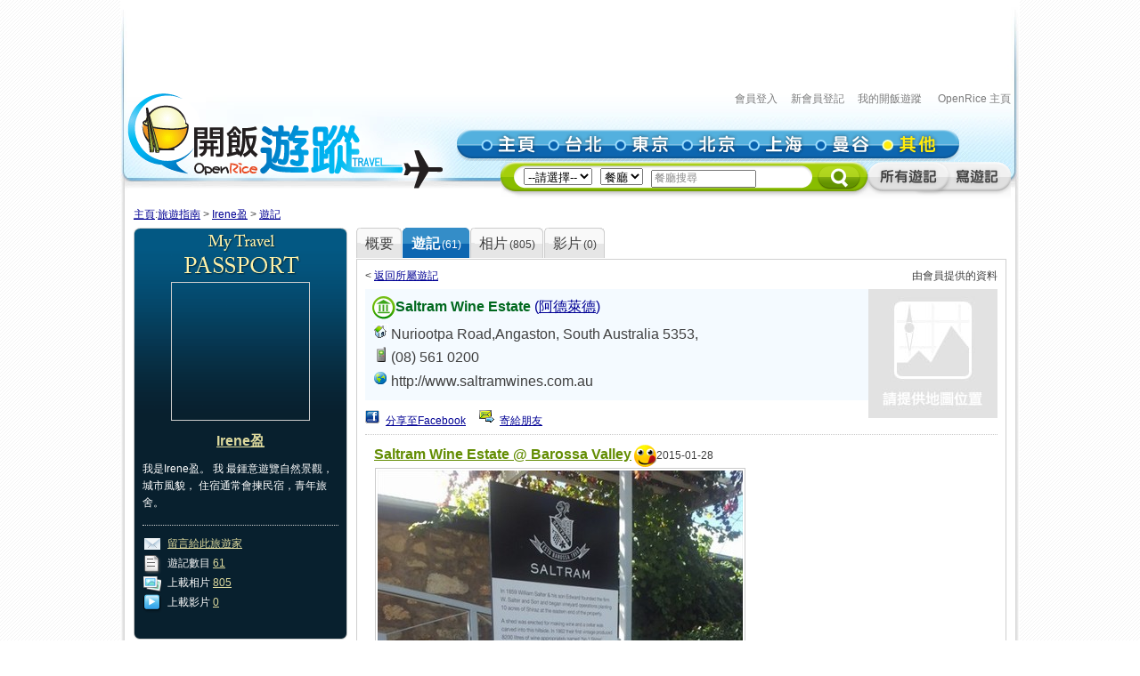

--- FILE ---
content_type: text/html; charset=utf-8
request_url: https://travel.openrice.com/traveller/reviewdetail.htm?reviewid=12895
body_size: 63018
content:
<!DOCTYPE html PUBLIC '-//W3C//DTD XHTML 1.0 Strict//EN' 'http://www.w3.org/TR/xhtml1/DTD/xhtml1-strict.dtd'>
<html><head>
<META http-equiv="Cache-Control" content="no-store, no-cache, max-age=0" /><META http-equiv="Pragma" content="no-cache"/><meta http-equiv='content-type' content='text/html; charset=UTF-8' /><title>Saltram Wine Estate @ Barossa Valley - Irene盈的評論 - Saltram Wine Estate  - 澳洲阿德萊德景點 - 開飯遊蹤 - Australia Adelaide Attraction Travel Guide - OpenRice Travel</title><meta name='description' content="《開飯遊蹤》阿德萊德提供有關澳洲阿德萊德旅遊資料,包括阿德萊德餐廳、阿德萊德酒店及阿德萊德景點的評論。用戶更可以分享澳洲阿德萊德旅行、阿德萊德自由行的遊記及行程。"/><link rel="shortcut icon" href="/faviconv4.ico" /><link rel="apple-touch-icon" href="/apple-touch-icon-iphone.png" /><link rel="apple-touch-icon" sizes="72x72" href="/apple-touch-icon-ipad.png" /><link rel="apple-touch-icon" sizes="114x114" href="/apple-touch-icon-iphone4.png" /><link rel="apple-touch-icon" sizes="144x144" href="/apple-touch-icon-ipad3.png" /><style type='text/css'></style><link href='/bundle/css/hk/2D7779B677C1D766D268A74AFD59CCEC?v=NxGXqdjeJxoM2CNuIts01cB-v-OEkh0UXY9azO5ySqk1' rel='stylesheet' type='text/css' media='all'/><script type='text/javascript' src='/bundle/js/hk/614AC811F63647C40F89175B8C112574?v=0PXdIIpg5u31riU9rvL44vKRp2jUaHJAL_HH5pCZjI41'></script></head><body><script>var _gaq = _gaq || [];
_gaq.push(['_setAccount', 'UA-652541-3']);
_gaq.push(['_trackPageview']);
(function() {
var ga = document.createElement('script'); ga.type = 'text/javascript'; ga.async = true;
ga.src = ('https:' == document.location.protocol ? 'https://ssl' : 'http://www') + '.google-analytics.com/ga.js';
var s = document.getElementsByTagName('script')[0]; s.parentNode.insertBefore(ga, s);
})();
//var SessionMon_scriptElem = document.createElement("img");  SessionMon_scriptElem.setAttribute("src", "http://sessions.openrice.com/sessionmonitor/HK_Travel_OpenRice/");  SessionMon_scriptElem.setAttribute("type","jpg/image");
</script><script>var _comscore = _comscore || [];
_comscore.push({ c1: "2", c2: "17405716" });
(function() {
var s = document.createElement("script"), el = document.getElementsByTagName("script")[0]; s.async = true;
s.src = (document.location.protocol == "https:" ? "https://sb" : "http://b") + ".scorecardresearch.com/beacon.js";
el.parentNode.insertBefore(s, el);
})();
</script><noscript><img src="http://b.scorecardresearch.com/p?c1=2&c2=17405716&cv=2.0&cj=1" /></noscript><div class="header"><script>function break_frame() {
if (top.location != window.location) {
top.location.href = document.location.href;
}
}
break_frame();
var IsLoggedIn = '0';
</script><div id="block_MyTravel_SB" class="group_ad0 banner"><script async='async' src='https://www.googletagservices.com/tag/js/gpt.js'></script>
<script>
  var googletag = googletag || {};
  googletag.cmd = googletag.cmd || [];
</script>

<script>
  googletag.cmd.push(function() {
    googletag.defineSlot('/1012872/orhk_web_Travel_ROS', [728, 90], 'div-gpt-ad-1474275533290-0').addService(googletag.pubads());
    googletag.pubads().enableSingleRequest();
    googletag.enableServices();
  });
</script>
<!-- /1012872/orhk_web_Travel_ROS -->
<div id='div-gpt-ad-1474275533290-0' style='height:90px; width:728px;'>
<script>
googletag.cmd.push(function() { googletag.display('div-gpt-ad-1474275533290-0'); });
</script>
</div>
</div><div style="height: 122px;margin-top:5px;"><div id="TRACKCODE_LOGIN_BAR" class="TopWords link"><a name="top"></a><a target="_top" href="http://www.openrice.com/sso/index.htm?src=travelweb&amp;loginurl=http%3A%2F%2Ftravel.openrice.com%2Ftraveller%2Freviewdetail.htm%3Freviewid%3D12895&amp;isUserLogin=1">會員登入</a>    

                          <a target="_top" href="http://www.openrice.com/registration/register.htm?src=travelweb">新會員登記</a>    
                        <a target="_top" href="/mytravel/index.htm">我的開飯遊蹤</a>                        
                    <a target="_top" href="http://www.openrice.com/restaurant/index.htm">OpenRice 主頁</a></div><span class="logo"><a target="_top" href="/home/index.htm"><img class="image" src="/images/Header/ORt_logo.gif" width="354" height="107" /></a></span><span class="NavPlace"><table width="564" border="0" cellpadding="0" cellspacing="0" id="mainnav" style="font-size:0;"><tr height="36"><td width="20"><img class="image" src="/images/Header/Header_start.gif?2" width="20" height="36" /></td><td width="75"><a target="_top" href="/home/index.htm" title="主頁"><img class="image" alt="主頁" src="/Images/Header/Header_Main.gif?2" over="/Images/Header/Header_Main_o.gif?2" /></a></td><td width="75"><a target="_top" href="/taiwan/taipei/index.htm" title="台北"><img class="image" alt="台北" src="/Images/Header/Header_Taipei.gif?2" over="/Images/Header/Header_Taipei_o.gif?2" /></a></td><td width="75"><a target="_top" href="/japan/tokyo/index.htm" title="東京"><img class="image" alt="東京" src="/Images/Header/Header_Tokyo.gif?2" over="/Images/Header/Header_Tokyo_o.gif?2" /></a></td><td width="75"><a target="_top" href="/china/beijing/index.htm" title="北京"><img class="image" alt="北京" src="/Images/Header/Header_Beijing.gif?2" over="/Images/Header/Header_Beijing_o.gif?2" /></a></td><td width="75"><a target="_top" href="/china/shanghai/index.htm" title="上海"><img class="image" alt="上海" src="/Images/Header/Header_Shanghai.gif?2" over="/Images/Header/Header_Shanghai_o.gif?2" /></a></td><td width="75"><a target="_top" href="/thailand/bangkok/index.htm" title="曼谷"><img class="image" alt="曼谷" src="/Images/Header/Header_Bangkok.gif?2" over="/Images/Header/Header_Bangkok_o.gif?2" /></a></td><td width="75"><a target="_top" href="/home/countries.htm" title="其他"><img class="image" alt="其他" src="/Images/Header/Header_Other_o.gif?2" /></a></td><td width="19"><img width="19" height="36" src="/images/Header/Header_end.gif" style="border:0" /></td></tr></table></span><span class="Search"><script>
                        function setHeaderSearchAction(el)
                        {
                          if (redirectOnDemand())
                            el.action = '/home/countries.htm';
                          else  
                          {
                            var headerregionid = $('headerregionid');
                            var headerpoitypeid = $('headerpoitypeid');
                            if (headerregionid)
                            {
                              if (headerregionid.selectedIndex > 0)
                              {
                                el.action = headerregionid.options[headerregionid.selectedIndex].getAttribute('callname') +
                                headerpoitypeid.options[headerpoitypeid.selectedIndex].getAttribute('callname') + '/sr1.htm';
                              }
                              else
                                el.action = '/home/countries.htm';
                            }
                          }
                        }
                        function redirectOnDemand()
                        {
                          var el = $('headerregionid');
                          if (el && el.value=='TOALLCOUNTRIES')
                          {
                            TOALLCOUNTRIES();
                            return true;
                          }
                          return false;
                        }
                        function TOALLCOUNTRIES()
                        {
                          window.open('/home/countries.htm', '_self');
                        }
                  </script><form id="HeaderSearchForm" onsubmit="setHeaderSearchAction(this)" target="_top" style="display:inline;" method="get"><table width="573" border="0" cellpadding="0" cellspacing="0" id="subnav"><tr><td width="26"><img src="/images/Header/Header_Search_start.gif" width="26" height="41" /></td><td class="bg" nowrap="1"><select id="headerregionid" onchange="this.blur();redirectOnDemand();return true;"><option value="">--請選擇--</option><optgroup label="熱門"><option value="12" callname="/thailand/bangkok">                                      曼谷</option><option value="15" callname="/china/beijing">                                      北京</option><option value="14" callname="/china/shanghai">                                      上海</option><option value="13" callname="/taiwan/taipei">                                      台北</option><option value="11" callname="/japan/tokyo">                                      東京</option></optgroup><optgroup label="亞洲"><option value="1101" callname="/china/all">                                          中國</option><option value="1102" callname="/japan/all">                                          日本</option><option value="1103" callname="/taiwan/all">                                          台灣</option><option value="1201" callname="/thailand/all">                                          泰國</option></optgroup><option style="color:#FF0000" value="TOALLCOUNTRIES">其他...</option></select>                                 
                                <select id="headerpoitypeid" onchange="changeSearchBoxHint();this.blur();return true;"><option value="1" callname="/restaurant">餐廳</option><option value="2" callname="/hotel">酒店</option><option value="3" callname="/attraction">景點</option></select>                                 
                              <script type="text/javascript">function changeSearchBoxHint()
{
var str = $('inputstr');
var poitypeid = $('headerpoitypeid');
if ($('noinput').value==1)
{
if (poitypeid.selectedIndex >= 0)
{
str.value = poitypeid.options[poitypeid.selectedIndex].innerHTML +
'搜尋';
str.style.color='#888';
}
}
}
</script><input disabled="disabled" type="hidden" id="noinput" name="noinput" value="1" /><input id="inputstr" name="inputstr" type="text" class="input" style="width:110px;" onfocus="if ($('noinput').value==1) {$('noinput').value=0;this.style.color='#000';this.value='';};" onblur="if (!this.value) { $('noinput').value=1;this.style.color='#888';changeSearchBoxHint(); };" /><script type="text/javascript">window.onload=changeSearchBoxHint;
</script></td><td width="14"><img src="/images/Header/Header_Search_end.gif" width="14" height="41" /></td><td width="59" class="Btnbg"><input type="hidden" name="tc" value="top3" /><img class="image" src="/images/Header/Header_Search_end_2.gif" width="59" height="41" style="cursor:pointer;" onclick="if ($('noinput').value==1) $('inputstr').value=''; var form=$('HeaderSearchForm'); form.onsubmit(); form.submit();" /></td><td width="92"><span id="TRACKCODE_SUB6"><a target="_top" href="/home/blogs.htm" title="所有遊記"><img class="image" alt="所有遊記" src="/Images/Header/Header_all_reviews.gif" over="/Images/Header/Header_all_reviews_o.gif" /></a></span></td><td width="69"><span id="TRACKCODE_SUB7"><a target="_top" href="/tripwriting/write.htm" title="寫遊記"><img class="image" alt="寫遊記" src="/Images/Header/Header_write_reviews.gif" over="/Images/Header/Header_write_reviews_o.gif" /></a></span></td></tr></table></form></span></div></div><script>
				var mainnav_overready = function()
				{
					this.onmouseover = function()
					{ 
						var e = this.firstChild;
						e.op = parseFloat(e.op || 0);
					    clearInterval(e.timeout || 10);
						var inc = function() {
							e.op += 0.5;
							if (e.op<1) {
								DOM.setOpacity(e, DOM.Sine(e.op));
							} else {
							    e.op = 1;
								DOM.setOpacity(e, 1);
								clearInterval(e.timeout);
								e.timeout = 0;
							}
						}
						inc();
						e.timeout = setInterval( inc, 10);
					}
					this.onmouseout = function() 
					{ 
						var e = this.firstChild;
						e.op = parseFloat(e.op || 0);
						clearInterval(e.timeout || 0);
						var dec = function() {
							e.op -= 0.3;
							if (e.op > 0) {
								DOM.setOpacity(e, DOM.Sine(e.op));
								
							} else {
							    e.op = 0;
								DOM.setOpacity(e, 0);
								clearInterval(e.timeout);
								e.timeout = 0;
							}
						}
						dec();
						e.timeout = setInterval( dec, 10);
					}
					this.onclick = function() 
					{
						this.onmouseover();
						this.onmouseout = null;
					}
					this.onload = null;
				}
				onContent( function() {
						var mainnava = DOM.fc($('mainnav'),'a');
						var over; // intentional assignment below
						for (var i=0, e=mainnava.length;i<e;i++) {
							var a = mainnava[i];
							var c = DOM.fc(a, 'img', 0, 0, 1);
							if (!c || !(over = c.getAttribute('over'))) continue;
							var img = new Image();
							img.onload = mainnav_overready.bind(a);
							img.style.visibility = 'hidden';
							img.style.position = 'absolute';
							img.align='absmiddle';
							img.src = over;
							a.insertBefore(img, a.firstChild);
						}
						var subnava = DOM.fc($('subnav'),'a');
						for (var i=0, e=subnava.length;i<e;i++) {
							var a = subnava[i];
							var c = DOM.fc(a, 'img', 0, 0, 1);
							if (!c || !(over = c.getAttribute('over'))) continue;
							var img = new Image();
							img.onload = mainnav_overready.bind(a);
							img.style.visibility = 'hidden';
							img.style.position = 'absolute';
							img.align='absmiddle';
							img.src = over;
							a.insertBefore(img, a.firstChild);
						}
					}
				);
				</script><script>
      var TrackArea = function(areaid, postfix)
      {
          var addoc = $(areaid);
          if (addoc)
          {
              var a = addoc.getElementsByTagName('a');
              for (var i = a.length; i > 0; )
              {
                  i--;
                  if (!a[i].getAttribute('notrack'))
                  {
                      var innerHtml = a[i].innerHTML;
                      a[i].href += (a[i].href.indexOf('?') >= 0 ? '&' : '?') + postfix;
                      a[i].innerHTML = innerHtml;
                  }
              }
          }
      }
      
      TrackArea('TRACKCODE_LOGIN_BAR','tc=top1');
      TrackArea('mainnav','tc=top2');
      TrackArea('TRACKCODE_SUB6','tc=top2');
      TrackArea('TRACKCODE_SUB7','tc=top2');
      </script><div class="clearboth"></div><div id="travelcontainer"><div id="container"><div id="breadcrumb"><a href="/home/index.htm?tc=bc">主頁</a>:<a href="/home/index.htm?tc=bc">旅遊指南</a> &gt; <a href="/traveller/userdetail.htm?userid=44459&tc=bc">Irene盈</a> &gt; <a href="/traveller/reviewdetail.htm?reviewid=12895&tc=bc">遊記</a></div><div id="mainFull"><div id="mainMyTravelL"><div class="passport"><div class="passportt IMGBox  aligncenter"><a href="/traveller/userdetail.htm?userid=44459"><img width="150" height="150" src="/Images/1x1dot.gif" alt="Irene盈" align="absmiddle" style="background:url(http://www.openrice.com/userphoto/user/0/4T/000YAZ97FB80EF1EAE8D4Dl.jpg?2601271823) center center no-repeat" /></a></div><div class="passportm"><div class="f016b info aligncenter"><a href="/traveller/userdetail.htm?userid=44459">Irene盈</a></div><div class="gap10"></div><div class="info">        我是Irene盈。
        我              最鍾意遊覽自然景觀，城市風貌，                 住宿通常會揀民宿，青年旅舍。
        </div><div class="gap15"></div><div class="dotline"></div><div class="info"><img src="/Images/ico_mytravel_message.gif" alt="留言" align="absmiddle" />  <a href="http://www.openrice.com/gourmet/bbs.htm?userid=44459">留言給此旅遊家</a><br /><img src="/images/ico_mytravel_review.gif" align="absmiddle" />  遊記數目 <a href="/traveller/blogs.htm?userid=44459">61</a><br /><img src="/images/ico_mytravel_photo.gif" align="absmiddle" />  上載相片 <a href="/traveller/photos.htm?userid=44459">805</a><br /><img src="/images/ico_mytravel_video.gif" align="absmiddle" />  上載影片 <a href="/traveller/videos.htm?userid=44459">0</a></div></div><div class="passportb"></div><div class="gap10"></div><div class="MyORBox2"><div><table width="100%" border="0" cellspacing="0" cellpadding="0"><tr><td width="10"><img src="/images/MyTravel_box_t_l_b.gif" width="10" height="33" style="vertical-align: top;" /></td><td class="Title">最近分享過的旅程</td><td width="10"><img src="/images/MyTravel_box_t_r_b.gif" width="10" height="33" style="vertical-align: top;" /></td></tr></table><div class="Content"><div class="box"><a href="/traveller/trip.htm?tripid=3759" class="Link"><b>第五個獨自出走背包旅程-日本名古屋之旅</b></a><br /><table cellspacing="0"><tr><td style="white-space:nowrap; text-align:left; vertical-align:top"><strong>國家/地點: </strong></td><td><span nowrap="nowrap" style="white-space:nowrap">日本</span></td></tr></table><strong>旅程日期: </strong>2014-06-18                至 2014-06-23</div><div class="box"><a href="/traveller/trip.htm?tripid=3720" class="Link"><b>澳洲工作假期後,一年一度回鄉之旅</b></a><br /><table cellspacing="0"><tr><td style="white-space:nowrap; text-align:left; vertical-align:top"><strong>國家/地點: </strong></td><td><span nowrap="nowrap" style="white-space:nowrap">澳洲</span></td></tr></table><strong>旅程日期: </strong>2014-03-18                至 2014-03-28</div><div class="box"><a href="/traveller/trip.htm?tripid=2987" class="Link"><b>Swan Valley的wine tour</b></a><br /><table cellspacing="0"><tr><td style="white-space:nowrap; text-align:left; vertical-align:top"><strong>國家/地點: </strong></td><td><span nowrap="nowrap" style="white-space:nowrap">澳洲</span></td></tr></table><strong>旅程日期: </strong>2012-07-13</div><div class="box"><a href="/traveller/trip.htm?tripid=3538" class="Link"><b>Happy Together with my Korea best friend</b></a><br /><table cellspacing="0"><tr><td style="white-space:nowrap; text-align:left; vertical-align:top"><strong>國家/地點: </strong></td><td><span nowrap="nowrap" style="white-space:nowrap">韓國</span></td></tr></table><strong>旅程日期: </strong>2013-11-21                至 2013-11-25</div><div class="box"><a href="/traveller/trip.htm?tripid=3287" class="Link"><b>澳洲Working holiday後的自我紐西蘭之旅</b></a><br /><table cellspacing="0"><tr><td style="white-space:nowrap; text-align:left; vertical-align:top"><strong>國家/地點: </strong></td><td><span nowrap="nowrap" style="white-space:nowrap">紐西蘭</span></td></tr></table><strong>旅程日期: </strong>2013-05-16                至 2013-05-29</div><div class="box"><a href="/traveller/trip.htm?tripid=1916" class="Link"><b>獨個兒背包之旅@台灣 </b></a><br /><table cellspacing="0"><tr><td style="white-space:nowrap; text-align:left; vertical-align:top"><strong>國家/地點: </strong></td><td><span nowrap="nowrap" style="white-space:nowrap">台灣</span></td></tr></table><strong>旅程日期: </strong>2011-02-13                至 2011-02-19</div></div></div></div><div class="gap10"></div></div><div class="gap10"></div></div><div id="mainMyTravelR"><div id="tabsB"><ul><li><a href="/traveller/userdetail.htm?userid=44459"><span>概要</span></a></li><li class="              current&#xA;            "><a href="/traveller/blogs.htm?userid=44459"><span>              遊記<s class="f012">(61)</s></span></a></li><li><a href="/traveller/photos.htm?userid=44459"><span>              相片<s class="f012">(805)</s></span></a></li><li><a href="/traveller/videos.htm?userid=44459"><span>              影片<s class="f012">(0)</s></span></a></li></ul></div><div class="clearboth"></div><div class="roundedcornr_box_730"><div class="normal_t2_730"></div><div class="normal_m_730"><div class="roundcontentbox"><div class="floatR">          由會員提供的資料
        </div><div>  &lt;
				  <a href="/traveller/blogdetail.htm?blogid=4573">返回所屬遊記</a></div><div class="gap5"></div><div class="UnofficiaSR2"><table width="100%" border="0" cellpadding="0" cellspacing="0"><tr><td valign="top"><table width="100%" border="0" class="highlightbg"><tr><td class="f016"><img src="/images/ico_poitype3_u.gif" align="absmiddle" /><span class="Restgreenlink f012b">Saltram Wine Estate </span><span class="district">                            (<a href="/australia/adelaide/attraction/sr1.htm">阿德萊德</a>)
                          </span></td></tr><tr><td valign="top"><table border="0" cellspacing="0" class="f016"><tr><td valign="top"><img src="/images/ico_listadd.gif" width="17" height="17" /></td><td>Nuriootpa Road,Angaston, South Australia 5353,</td></tr><tr><td valign="top"><img src="/images/ico_tel.gif" width="18" height="18" /></td><td>(08) 561 0200</td></tr><tr><td valign="top"><img src="/images/ico_listurl.gif" alt="" width="17" height="17" /></td><td>http://www.saltramwines.com.au</td></tr></table></td></tr></table><div class="gap10"></div><script>
                function fbs_click(e)
                {
                    u=e.href;
                    t=e.getAttribute('t');
                    window.open('http://www.facebook.com/sharer.php?u='+encodeURIComponent(u)+'&t='+encodeURIComponent(t),'sharer','toolbar=0,status=0,width=626,height=436');
                    return false;
                }
								</script><div><img src="/images/ico_fb_s_.gif" />  <a href="/traveller/reviewdetail.htm?reviewid=12895" t="Saltram Wine Estate " onclick="return fbs_click(this);">分享至Facebook</a>    
                  <img src="/images/ico_message_s_.gif" />  <a href="javascript:void(0);" onclick="ShowPopup('TextDialog','/australia/adelaide/attraction/EmailFriendmode.htm?address=http://travel.openrice.com%2ftraveller%2freviewdetail.htm%3freviewid%3d12895&amp;ReviewId=12895')">寄給朋友</a>    
								  </div></td><td width="145" valign="top" align="right"><a title="請提供地圖位置" href="javascript:void(0);" onclick="ShowAjaxDialog(0,'TextDialog','frmFlag0','/australia/adelaide/attraction/mapreport.htm?address=%2ftraveller%2freviewdetail.htm%3freviewid%3d12895&amp;reviewid=12895&amp;regionid=489')"><img src="/Images/NoMap.jpg" /></a></td></tr></table></div><div class="clearboth"></div><div class="gap5"></div><div class="dotline"></div><div class="roundcontentbox"><div class="floatL"><span class="f016b reviewgreenlink"><a href="/traveller/reviewdetail.htm?reviewid=12895">Saltram Wine Estate @ Barossa Valley</a></span> <img align="absmiddle" src="/Images/hface_s.gif" alt="笑臉" />2015-01-28</div><div style="clear: both;"></div><div style="clear: both;"></div><div><div><div class="                      clearboth&#xA;                      "><div class="singlereviewphoto"><div class="IMGBox"><img src="/userphoto/photo/0/75/001EVSA6FE6CBE4206D779l.jpg" alt="Saltram Wine Estate 的水牌" /></div><div class="f016">Saltram Wine Estate 的水牌</div></div></div><div class="                      clearboth&#xA;                      "><div class="singlereviewphoto"><div class="IMGBox"><img src="/userphoto/photo/0/75/001EVT4D9F01A63E68A95El.jpg" alt="Saltram Wine Estate 的收藏品" /></div><div class="f016">Saltram Wine Estate 的收藏品</div></div></div><div style="clear: both;"></div><div class="gap10"></div><div class="                      clearboth&#xA;                      "><div class="singlereviewphoto"><div class="IMGBox"><img src="/userphoto/photo/0/75/001EVU62ED47BC6EA0E1FDl.jpg" alt="職員很有禮地介紹每一款美酒" /></div><div class="f016">職員很有禮地介紹每一款美酒</div></div></div></div><div class="clearboth"></div><div class="gap10"></div><div class="f016 reviewbody" style="width: 100%;overflow:hidden;word-break:break-all;"><p>問心,如你問我Jacob's Creek 的酒好嗎? 我只說,很普通. 在澳洲及香港也只是下等的價錢,但我又不知為何這酒莊如此的大,職員也是如此的求期. 相信一天也不少旅行團來這裏,所以很普通簡單介紹及給我們試一丁點就完結到Barossa Valley 另一間酒莊-Saltram Wine Estate .</p>
<p>Saltram Wine Estate 知名度雖然不及Jacob,但講到酒的實力及職員的服務,Saltram必定是全勝. 各紅白酒的味道層次很分明,職員也很用心講解,不姑寒地倒酒給我們,而且笑容十足,有禮,加上這品牌香港超市必定無,酒鋪我也不太清楚,所以我在這裏開始出手了.</p></div><div class="gap10"></div><div class="blue"><strong>評分</strong>:
            值得去5                   
              </div><div class="clearboth"></div><div class="gap10"></div><div class="floatL"><img src="/images/ico_bubble.gif" align="middle" height="17" width="21" />            <a href="/traveller/blogdetail.htm?blogid=4573#comment">0 個留言
          </a>  
          |  <a href="/traveller/blogdetail.htm?blogid=4573#addcomment">加入你的留言</a>  
          |  
            <a href="javascript:void(0);" onclick="ShowAjaxDialog(0,'TextDialog','frmFlag0','/australia/adelaide/attraction/FlagReview.htm?reviewid=12895&amp;PoiId=')">檢舉此評論</a></div><div class="floatR"><a href="#top">回到頁首</a></div><div class="clearboth"></div><div class="gap10"></div><table border="0" cellpadding="0" cellspacing="0" width="100%" class="relatedblogstitle"><tbody><tr style="line-height:1em"><td height="40" valign="top" width="10" style="line-height:0;"><img src="/images/roundedtit_table_tl.png" height="40" width="10" /></td><td style="background-repeat: repeat-x;" background="/images/roundedtit_table_tm.png"><span class="f016b">相關遊記</span></td><td valign="top" width="10" style="line-height:0;"><img src="/images/roundedtit_table_tr.png" height="40" width="10" /></td></tr></tbody></table><table border="0" cellpadding="0" cellspacing="0" width="100%" class="relatedblogscontent"><tbody><tr><td background="/images/roundedtit_table_ml.png" width="10" class="LineHeightFix"> </td><td valign="top"><div class="gap10"></div><div class="floatL"><span class="travelbrownlink f016b"><a href="/traveller/trip.htm?tripid=3720&amp;userid=44459">澳洲工作假期後,一年一度回鄉之旅</a></span> <span class="f016">                (<span nowrap="nowrap" style="white-space:nowrap">澳洲</span>)
              </span><br /><span class="f012">                    (<strong>旅程日期: </strong>2014-03-18 至 2014-03-28)
                  </span></div><div class="floatR"></div><div class="clearboth"></div><div><div class="gap10"></div><div class="MyTraveltitlebar"><div class="floatL blackb f016 BlogTitleMargin"><a href="/traveller/blogdetail.htm?blogid=4543">                  遊記
                                      : 第1日
                    </a></div><div class="floatR BlogTitleMargin"><span class="greylink">                  發表日期: 2015-01-13</span></div><div class="clearboth"></div></div><div class="f016 blogbody"><p>自從完成了澳洲Working Holiday之後,回到香港,真的很不適應.</p>
<p>澳洲的地大,空氣清新,人情味濃,認識10個working holiday的朋友,有9個依然掛住這地方.</p>
<p>工作假期結束之後,我也向自己說,我...</p></div><div class="gap10"></div><div class="dotline"></div><div class="f016"><b>此遊記內的評論：</b><ul class="reviewlist"><li><img src="/images/ico_poitype3_u.gif" align="absmiddle" />Melbourne City                        (<a href="/australia/melbourne/attraction/sr1.htm">墨爾本</a>)
                       - 
									  <a href="/traveller/blogdetail.htm?BlogId=4543#review12743">讓我愛上了-墨爾本</a> <img align="absmiddle" src="/Images/hface_s.gif" alt="笑臉" /></li><li><img src="/images/ico_poitype3_u.gif" align="absmiddle" />Crown Casino Melbourne                        (<a href="/australia/melbourne/attraction/sr1.htm">墨爾本</a>)
                       - 
									  <a href="/traveller/blogdetail.htm?BlogId=4543#review12744">來到墨爾本，首個拜訪的地方，便是賭場。</a> <img align="absmiddle" src="/Images/oface_s.gif" alt="ok喇" /></li></ul></div><div style="text-align:right"><a href="/traveller/blogdetail.htm?BlogId=4543">更多</a></div></div><div><div class="gap10"></div><div class="MyTraveltitlebar"><div class="floatL blackb f016 BlogTitleMargin"><a href="/traveller/blogdetail.htm?blogid=4545">                  遊記
                                      : 第2日
                    </a></div><div class="floatR BlogTitleMargin"><span class="greylink">                  發表日期: 2015-01-14</span></div><div class="clearboth"></div></div><div class="f016 blogbody"><p>這個澳洲旅程總共12天，spend在Melbourne只有3天，講真，3天在墨爾本對於我來說真係完全唔夠喉，唯有精簡一點，揀選一些我一直想來的地方吧!</p>
<p>愛品酒的我，來到墨爾本，點會錯過Yarry Valley酒莊呢...</p></div><div class="gap10"></div><div class="dotline"></div><div class="f016"><b>此遊記內的評論：</b><ul class="reviewlist"><li><img src="/images/ico_poitype3_u.gif" align="absmiddle" />Flinders Street Station                         (<a href="/australia/melbourne/attraction/sr1.htm">墨爾本</a>)
                       - 
									  <a href="/traveller/blogdetail.htm?BlogId=4545#review12750">墨爾本市中心的火車站- Flinders Street Station </a> <img align="absmiddle" src="/Images/hface_s.gif" alt="笑臉" /></li><li><img src="/images/ico_poitype3_u.gif" align="absmiddle" />Yering Station                        (<a href="/australia/melbourne/attraction/sr1.htm">墨爾本</a>)
                       - 
									  <a href="/traveller/blogdetail.htm?BlogId=4545#review12751">Yerry Valley第一站-Yering Station</a> <img align="absmiddle" src="/Images/hface_s.gif" alt="笑臉" /></li><li><img src="/images/ico_poitype3_u.gif" align="absmiddle" />Balgownie Estate Vineyard Resort And Spa                        (<a href="/australia/melbourne/attraction/sr1.htm">墨爾本</a>)
                       - 
									  <a href="/traveller/blogdetail.htm?BlogId=4545#review12752">Yerry Valley第二酒莊-Balgownie Estate </a> <img align="absmiddle" src="/Images/hface_s.gif" alt="笑臉" /></li><li><img src="/images/ico_poitype3_u.gif" align="absmiddle" />Yering Farm Winery                        (<a href="/australia/melbourne/attraction/sr1.htm">墨爾本</a>)
                       - 
									  <a href="/traveller/blogdetail.htm?BlogId=4545#review12753">第三間winery-Yering Farm Winery</a> <img align="absmiddle" src="/Images/oface_s.gif" alt="ok喇" /></li><li><img src="/images/ico_poitype1_u.gif" align="absmiddle" />KFC Melbourne                        (<a href="/australia/melbourne/restaurant/sr1.htm">墨爾本</a>)
                       - 
									  <a href="/traveller/blogdetail.htm?BlogId=4545#review12754">一人有一Set KFC @ Australia</a> <img align="absmiddle" src="/Images/hface_s.gif" alt="笑臉" /></li><li><img src="/images/ico_poitype3_u.gif" align="absmiddle" />Queen Victoria Market                        (<a href="/australia/melbourne/attraction/sr1.htm">墨爾本</a>)
                       - 
									  <a href="/traveller/blogdetail.htm?BlogId=4545#review12755">Melbourne Night Market</a> <img align="absmiddle" src="/Images/hface_s.gif" alt="笑臉" /></li></ul></div><div style="text-align:right"><a href="/traveller/blogdetail.htm?BlogId=4545">更多</a></div></div><div><div class="gap10"></div><div class="MyTraveltitlebar"><div class="floatL blackb f016 BlogTitleMargin"><a href="/traveller/blogdetail.htm?blogid=4548">                  遊記
                                      : 第3日
                    </a></div><div class="floatR BlogTitleMargin"><span class="greylink">                  發表日期: 2015-01-15</span></div><div class="clearboth"></div></div><div class="f016 blogbody"><p>今天是我這個墨爾本旅程的最後一天,最後一天了,要馬上趕去,我最想去的兩個地方才能離開.</p>
<p>第一個,便是我這旅程首個想去的景點-Puffing Billy.</p>
<p>下午時份,便到達Brighton Beach-七彩彩虹...</p></div><div class="gap10"></div><div class="dotline"></div><div class="f016"><b>此遊記內的評論：</b><ul class="reviewlist"><li><img src="/images/ico_poitype3_u.gif" align="absmiddle" />蒸氣小火車Puffing Billy                         (<a href="/australia/melbourne/attraction/sr1.htm">墨爾本</a>)
                       - 
									  <a href="/traveller/blogdetail.htm?BlogId=4548#review12765">蒸氣小火車Puffing Billy @ Melbourne,Australia</a> <img align="absmiddle" src="/Images/hface_s.gif" alt="笑臉" /></li><li><img src="/images/ico_poitype3_u.gif" align="absmiddle" />Brighton Beach Melbourne                        (<a href="/australia/melbourne/attraction/sr1.htm">墨爾本</a>)
                       - 
									  <a href="/traveller/blogdetail.htm?BlogId=4548#review12766">繽紛七彩彩虹小屋 Brighton Beach @ Melbourne,Australia</a> <img align="absmiddle" src="/Images/hface_s.gif" alt="笑臉" /></li><li><img src="/images/ico_poitype1_u.gif" align="absmiddle" />日出茶太                        (<a href="/australia/melbourne/restaurant/sr1.htm">墨爾本</a>)
                       - 
									  <a href="/traveller/blogdetail.htm?BlogId=4548#review12767">Grapefruit black tea</a> <img align="absmiddle" src="/Images/oface_s.gif" alt="ok喇" /></li><li><img src="/images/ico_poitype1_u.gif" align="absmiddle" />不夜天                        (<a href="/australia/melbourne/restaurant/sr1.htm">墨爾本</a>)
                       - 
									  <a href="/traveller/blogdetail.htm?BlogId=4548#review12768">香港人來到Australia,也要到唐人街親近一下先</a> <img align="absmiddle" src="/Images/oface_s.gif" alt="ok喇" /></li><li><img src="/images/ico_poitype1_u.gif" align="absmiddle" />Cabinet                         (<a href="/australia/melbourne/restaurant/sr1.htm">墨爾本</a>)
                       - 
									  <a href="/traveller/blogdetail.htm?BlogId=4548#review12769">"International Happiness Day!"</a> <img align="absmiddle" src="/Images/oface_s.gif" alt="ok喇" /></li><li><img src="/images/ico_poitype2_u.gif" align="absmiddle" />Greenhouse Backpackers                        (<a href="/australia/melbourne/hotel/sr1.htm">墨爾本</a>)
                       - 
									  <a href="/traveller/blogdetail.htm?BlogId=4548#review12770">Youth hostel @ Melbourne</a> <img align="absmiddle" src="/Images/oface_s.gif" alt="ok喇" /></li></ul></div><div style="text-align:right"><a href="/traveller/blogdetail.htm?BlogId=4548">更多</a></div></div><div><div class="gap10"></div><div class="MyTraveltitlebar"><div class="floatL blackb f016 BlogTitleMargin"><a href="/traveller/blogdetail.htm?blogid=4552">                  遊記
                                      : 第4日
                    </a></div><div class="floatR BlogTitleMargin"><span class="greylink">                  發表日期: 2015-01-19</span></div><div class="clearboth"></div></div><div class="f016 blogbody"><p>昨晚,0100回到backpackers,只睡了數小時,便再次起床出發到Melbourne機場準備回到我的second home-Alice Springs愛麗斯泉.</p>
<p>這天,我大約0630離開Backpackers,由於這時還未有車來往機場.由backpa...</p></div><div class="gap10"></div><div class="dotline"></div><div class="f016"><b>此遊記內的評論：</b><ul class="reviewlist"><li><img src="/images/ico_poitype3_u.gif" align="absmiddle" />Melbourne Domestic Airport                        (<a href="/australia/melbourne/attraction/sr1.htm">墨爾本</a>)
                       - 
									  <a href="/traveller/blogdetail.htm?BlogId=4552#review12794">再見了Melbourne,下一站-Alice Springs</a> <img align="absmiddle" src="/Images/hface_s.gif" alt="笑臉" /></li><li><img src="/images/ico_poitype2_u.gif" align="absmiddle" />Alice Lodge Backpackers                        (<a href="/australia/alice-springs/hotel/sr1.htm">愛麗斯泉</a>)
                       - 
									  <a href="/traveller/blogdetail.htm?BlogId=4552#review12795">我的娘家~Alice Lodge Backpackers</a> <img align="absmiddle" src="/Images/hface_s.gif" alt="笑臉" /></li><li><img src="/images/ico_poitype3_u.gif" align="absmiddle" />Our Lady of the Sacred Heart Catholic Church                        (<a href="/australia/alice-springs/attraction/sr1.htm">愛麗斯泉</a>)
                       - 
									  <a href="/traveller/blogdetail.htm?BlogId=4552#review12796">"Catholic church @ Alice Springs,Australia"</a> <img align="absmiddle" src="/Images/hface_s.gif" alt="笑臉" /></li><li><img src="/images/ico_poitype1_u.gif" align="absmiddle" />Todd Tavern                         (<a href="/australia/alice-springs/restaurant/sr1.htm">愛麗斯泉</a>)
                       - 
									  <a href="/traveller/blogdetail.htm?BlogId=4552#review12797">多元化的Todd Tavern! </a> <img align="absmiddle" src="/Images/hface_s.gif" alt="笑臉" /></li></ul></div><div style="text-align:right"><a href="/traveller/blogdetail.htm?BlogId=4552">更多</a></div></div><div><div class="gap10"></div><div class="MyTraveltitlebar"><div class="floatL blackb f016 BlogTitleMargin"><a href="/traveller/blogdetail.htm?blogid=4562">                  遊記
                                      : 第5日
                    </a></div><div class="floatR BlogTitleMargin"><span class="greylink">                  發表日期: 2015-01-21</span></div><div class="clearboth"></div></div><div class="f016 blogbody"><p>今次再來愛麗斯泉的我，方向很清晰，目的是holiday不是working了。<br /><br />在愛麗斯泉裏，我曾渡過九個月，當中認識了很多朋友，之前和我一起working holiday的朋友，已經全部完結了working holiday visa回到自己國...</p></div><div class="gap10"></div><div class="dotline"></div><div class="f016"><b>此遊記內的評論：</b><ul class="reviewlist"><li><img src="/images/ico_poitype1_u.gif" align="absmiddle" />Eastside Pilates                         (<a href="/australia/alice-springs/restaurant/sr1.htm">愛麗斯泉</a>)
                       - 
									  <a href="/traveller/blogdetail.htm?BlogId=4562#review12834">我和她也愛上了～愛麗斯泉</a> <img align="absmiddle" src="/Images/oface_s.gif" alt="ok喇" /></li><li><img src="/images/ico_poitype3_u.gif" align="absmiddle" />Todd River                        (<a href="/australia/alice-springs/attraction/sr1.htm">愛麗斯泉</a>)
                       - 
									  <a href="/traveller/blogdetail.htm?BlogId=4562#review12835">乾禿禿的Todd River</a> <img align="absmiddle" src="/Images/oface_s.gif" alt="ok喇" /></li><li><img src="/images/ico_poitype3_u.gif" align="absmiddle" />Anzac Hill                        (<a href="/australia/alice-springs/attraction/sr1.htm">愛麗斯泉</a>)
                       - 
									  <a href="/traveller/blogdetail.htm?BlogId=4562#review12836">Sunset @ Anzac Hill,Alice Springs</a> <img align="absmiddle" src="/Images/hface_s.gif" alt="笑臉" /></li><li><img src="/images/ico_poitype1_u.gif" align="absmiddle" />Hong Kong Restaurant                        (<a href="/australia/alice-springs/restaurant/sr1.htm">愛麗斯泉</a>)
                       - 
									  <a href="/traveller/blogdetail.htm?BlogId=4562#review12837">Hong Kong Restaurant,但創辦人不要香港人</a> <img align="absmiddle" src="/Images/oface_s.gif" alt="ok喇" /></li></ul></div><div style="text-align:right"><a href="/traveller/blogdetail.htm?BlogId=4562">更多</a></div></div><div><div class="gap10"></div><div class="MyTraveltitlebar"><div class="floatL blackb f016 BlogTitleMargin"><a href="/traveller/blogdetail.htm?blogid=4564">                  遊記
                                      : 第6日
                    </a></div><div class="floatR BlogTitleMargin"><span class="greylink">                  發表日期: 2015-01-23</span></div><div class="clearboth"></div></div><div class="f016 blogbody"><p>今天是最後一整天在愛麗斯泉了,真的很多的不捨得,今天唯有繼續努力去約見朋友吧!</p>
<p>早上,我再一次來到我之前在愛麗斯泉認識最多朋友的地方-OLSH天主教聖堂參與主日彌撒.</p>
<p>下午,我和朋友便來...</p></div><div class="gap10"></div><div class="dotline"></div><div class="f016"><b>此遊記內的評論：</b><ul class="reviewlist"><li><img src="/images/ico_poitype3_u.gif" align="absmiddle" />Our Lady of the Sacred Heart Catholic Church                         (<a href="/australia/alice-springs/attraction/sr1.htm">愛麗斯泉</a>)
                       - 
									  <a href="/traveller/blogdetail.htm?BlogId=4564#review12847">一張張熟悉的面孔再次展現在我眼前</a> <img align="absmiddle" src="/Images/hface_s.gif" alt="笑臉" /></li><li><img src="/images/ico_poitype1_u.gif" align="absmiddle" />KFC@Alice Springs                        (<a href="/australia/alice-springs/restaurant/sr1.htm">愛麗斯泉</a>)
                       - 
									  <a href="/traveller/blogdetail.htm?BlogId=4564#review12848">我愛澳洲KFC</a> <img align="absmiddle" src="/Images/hface_s.gif" alt="笑臉" /></li><li><img src="/images/ico_poitype3_u.gif" align="absmiddle" />Alice Springs                        (<a href="/australia/alice-springs/attraction/sr1.htm">愛麗斯泉</a>)
                       - 
									  <a href="/traveller/blogdetail.htm?BlogId=4564#review12849">International Day @ Alice Springs</a> <img align="absmiddle" src="/Images/hface_s.gif" alt="笑臉" /></li></ul></div><div style="text-align:right"><a href="/traveller/blogdetail.htm?BlogId=4564">更多</a></div></div><div><div class="gap10"></div><div class="MyTraveltitlebar"><div class="floatL blackb f016 BlogTitleMargin"><a href="/traveller/blogdetail.htm?blogid=4566">                  遊記
                                      : 第7日
                    </a></div><div class="floatR BlogTitleMargin"><span class="greylink">                  發表日期: 2015-01-24</span></div><div class="clearboth"></div></div><div class="f016 blogbody"><p>我的愛麗斯泉探朋之類,已經接近尾聲了. 係時候要和我的second home講聲拜拜了.</p>
<p>由於昨晚在朋友家很開心,很暢快地品了很多款不同的美酒,深夜回到hostel已經頭痛得很,馬上入睡,一睡就睡到早上0900,吃...</p></div><div class="gap10"></div><div class="dotline"></div><div class="f016"><b>此遊記內的評論：</b><ul class="reviewlist"><li><img src="/images/ico_poitype3_u.gif" align="absmiddle" />Alice Springs大地標                        (<a href="/australia/alice-springs/attraction/sr1.htm">愛麗斯泉</a>)
                       - 
									  <a href="/traveller/blogdetail.htm?BlogId=4566#review12851">Alice Spings大牌坊</a> <img align="absmiddle" src="/Images/hface_s.gif" alt="笑臉" /></li><li><img src="/images/ico_poitype3_u.gif" align="absmiddle" />Alice Springs機場                        (<a href="/australia/alice-springs/attraction/sr1.htm">愛麗斯泉</a>)
                       - 
									  <a href="/traveller/blogdetail.htm?BlogId=4566#review12852">暫別了，愛麗斯泉</a> <img align="absmiddle" src="/Images/oface_s.gif" alt="ok喇" /></li><li><img src="/images/ico_poitype3_u.gif" align="absmiddle" />Adelaide Casino-Skycity                        (<a href="/australia/adelaide/attraction/sr1.htm">阿德萊德</a>)
                       - 
									  <a href="/traveller/blogdetail.htm?BlogId=4566#review12853">我不是賭霸了</a> <img align="absmiddle" src="/Images/hface_s.gif" alt="笑臉" /></li></ul></div><div style="text-align:right"><a href="/traveller/blogdetail.htm?BlogId=4566">更多</a></div></div><div><div class="gap10"></div><div class="MyTraveltitlebar"><div class="floatL blackb f016 BlogTitleMargin"><a href="/traveller/blogdetail.htm?blogid=4567">                  遊記
                                      : 第8日
                    </a></div><div class="floatR BlogTitleMargin"><span class="greylink">                  發表日期: 2015-01-24</span></div><div class="clearboth"></div></div><div class="f016 blogbody"><p>旅程的第八天,來到Adelaide感覺有點失落,因之前在Melbourne &amp; Alice Springs和不同國籍朋友見面聚聚舊品品酒,但突然來到一個什麼人我也不認識的地方,感覺就在喧嘩熱鬧裏,突然獨自一人跳出來.</p>
...</div><div class="gap10"></div><div class="dotline"></div><div class="f016"><b>此遊記內的評論：</b><ul class="reviewlist"><li><img src="/images/ico_poitype3_u.gif" align="absmiddle" />China Town @ Adelaide,Australia                        (<a href="/australia/adelaide/attraction/sr1.htm">阿德萊德</a>)
                       - 
									  <a href="/traveller/blogdetail.htm?BlogId=4567#review12854">China Town @ Adelaide,Australia</a> <img align="absmiddle" src="/Images/hface_s.gif" alt="笑臉" /></li><li><img src="/images/ico_poitype3_u.gif" align="absmiddle" />Central Market @ Adelaide,Australia                        (<a href="/australia/adelaide/attraction/sr1.htm">阿德萊德</a>)
                       - 
									  <a href="/traveller/blogdetail.htm?BlogId=4567#review12855">"Central Market @ Adelaide,Australia"</a> <img align="absmiddle" src="/Images/hface_s.gif" alt="笑臉" /></li><li><img src="/images/ico_poitype1_u.gif" align="absmiddle" />Gong Cha Adelaide                        (<a href="/australia/adelaide/restaurant/sr1.htm">阿德萊德</a>)
                       - 
									  <a href="/traveller/blogdetail.htm?BlogId=4567#review12856">我在第三個國家品嚐-貢茶</a> <img align="absmiddle" src="/Images/hface_s.gif" alt="笑臉" /></li></ul></div><div style="text-align:right"><a href="/traveller/blogdetail.htm?BlogId=4567">更多</a></div></div><div><div class="gap10"></div><div class="MyTraveltitlebar HighlightBlogTitle"><div class="floatL blackb f016 BlogTitleMargin"><a href="/traveller/blogdetail.htm?blogid=4573">                  遊記
                                      : 第9日
                    </a></div><div class="floatR BlogTitleMargin"><span class="greylink">                  發表日期: 2015-01-28</span></div><div class="clearboth"></div></div><div class="f016 blogbody"><p>自從三年前來過澳洲工作假期之後,自己便愈來愈愛品澳洲酒.</p>
<p>因為澳洲酒容易入口,不用花太多時間air,酒的味道已經很出了.</p>
<p>所以每當到不同澳洲城市,總愛到他們這個城市著名酒莊.</p>
<p>來到Ade...</p></div><div class="gap10"></div><div class="dotline"></div><div class="f016"><b>此遊記內的評論：</b><ul class="reviewlist"><li><img src="/images/ico_poitype3_u.gif" align="absmiddle" />Adelaide Central Bus Station                         (<a href="/australia/adelaide/attraction/sr1.htm">阿德萊德</a>)
                       - 
									  <a href="/traveller/blogdetail.htm?BlogId=4573#review12892">Backpackers的主要地標-Adelaide Central Bus Station </a> <img align="absmiddle" src="/Images/oface_s.gif" alt="ok喇" /></li><li><img src="/images/ico_poitype3_u.gif" align="absmiddle" />Jacob's Creek                         (<a href="/australia/adelaide/attraction/sr1.htm">阿德萊德</a>)
                       - 
									  <a href="/traveller/blogdetail.htm?BlogId=4573#review12893">"Jacob's Creek winery @ Barossa,Australia"</a> <img align="absmiddle" src="/Images/hface_s.gif" alt="笑臉" /></li><li><img src="/images/ico_poitype3_u.gif" align="absmiddle" />Barossa Valley                         (<a href="/australia/adelaide/attraction/sr1.htm">阿德萊德</a>)
                       - 
									  <a href="/traveller/blogdetail.htm?BlogId=4573#review12894">我在澳洲參觀第五個酒莊~Barossa Valley @ Australia.</a> <img align="absmiddle" src="/Images/hface_s.gif" alt="笑臉" /></li><li><img src="/images/ico_poitype3_u.gif" align="absmiddle" />Saltram Wine Estate                         (<a href="/australia/adelaide/attraction/sr1.htm">阿德萊德</a>)
                       - 
									  <a href="/traveller/blogdetail.htm?BlogId=4573#review12895">Saltram Wine Estate @ Barossa Valley</a> <img align="absmiddle" src="/Images/hface_s.gif" alt="笑臉" /></li><li><img src="/images/ico_poitype1_u.gif" align="absmiddle" />The Company Kitchen                         (<a href="/australia/adelaide/restaurant/sr1.htm">阿德萊德</a>)
                       - 
									  <a href="/traveller/blogdetail.htm?BlogId=4573#review12896">Lunch time @ Barossa Valley </a> <img align="absmiddle" src="/Images/oface_s.gif" alt="ok喇" /></li><li><img src="/images/ico_poitype3_u.gif" align="absmiddle" />Hahndorf                        (<a href="/australia/adelaide/attraction/sr1.htm">阿德萊德</a>)
                       - 
									  <a href="/traveller/blogdetail.htm?BlogId=4573#review12897">德國村 Hahndorf @ Adelaide Hills,Australia</a> <img align="absmiddle" src="/Images/hface_s.gif" alt="笑臉" /></li></ul></div><div style="text-align:right"><a href="/traveller/blogdetail.htm?BlogId=4573">更多</a></div></div><div><div class="gap10"></div><div class="MyTraveltitlebar"><div class="floatL blackb f016 BlogTitleMargin"><a href="/traveller/blogdetail.htm?blogid=4584">                  遊記
                                      : 第10日
                    </a></div><div class="floatR BlogTitleMargin"><span class="greylink">                  發表日期: 2015-02-03</span></div><div class="clearboth"></div></div><div class="f016 blogbody"><p>10多天澳洲旅程，今天終於是輪到最後一整天了。</p>
<p>&nbsp;我沒有刻意plan自己去邊，只想一個人在city走走。</p>
<p>早上，我先在銀行做點私人事，之後漫無目的便遊了The University of Adelaide,Adelaide F...</p></div><div class="gap10"></div><div class="dotline"></div><div class="f016"><b>此遊記內的評論：</b><ul class="reviewlist"><li><img src="/images/ico_poitype3_u.gif" align="absmiddle" />Adelaide City                        (<a href="/australia/adelaide/attraction/sr1.htm">阿德萊德</a>)
                       - 
									  <a href="/traveller/blogdetail.htm?BlogId=4584#review12960">"漫無目的，在Adelaide走走，感覺多好"</a> <img align="absmiddle" src="/Images/hface_s.gif" alt="笑臉" /></li><li><img src="/images/ico_poitype1_u.gif" align="absmiddle" />Laksa House                        (<a href="/australia/adelaide/restaurant/sr1.htm">阿德萊德</a>)
                       - 
									  <a href="/traveller/blogdetail.htm?BlogId=4584#review12961">馬來西亞朋友勁力推介的Laksa House</a> <img align="absmiddle" src="/Images/hface_s.gif" alt="笑臉" /></li><li><img src="/images/ico_poitype3_u.gif" align="absmiddle" />The University of Adelaide                         (<a href="/australia/adelaide/attraction/sr1.htm">阿德萊德</a>)
                       - 
									  <a href="/traveller/blogdetail.htm?BlogId=4584#review12962">澳洲第三所最古老的大學-University of Adelaide</a> <img align="absmiddle" src="/Images/hface_s.gif" alt="笑臉" /></li></ul></div><div style="text-align:right"><a href="/traveller/blogdetail.htm?BlogId=4584">更多</a></div></div><div><div class="gap10"></div><div class="MyTraveltitlebar"><div class="floatL blackb f016 BlogTitleMargin"><a href="/traveller/blogdetail.htm?blogid=4591">                  遊記
                                      : 第11日
                    </a></div><div class="floatR BlogTitleMargin"><span class="greylink">                  發表日期: 2015-02-04</span></div><div class="clearboth"></div></div><div class="f016 blogbody"><p>2012,我曾到過澳洲Perth,Alice Springs &amp; Sydney.</p>
<p>2013,我曾到過澳洲Alice Springs &amp; Sydeny.</p>
<p>2014,我曾到過澳洲Melbourne,Alice Springs &amp; Adelaide.</p>
<p>2015,我...</p></div><div class="gap10"></div><div class="dotline"></div><div class="f016"><b>此遊記內的評論：</b><ul class="reviewlist"><li><img src="/images/ico_poitype2_u.gif" align="absmiddle" />Shakespeare Backpackers International Hostel                        (<a href="/australia/adelaide/hotel/sr1.htm">阿德萊德</a>)
                       - 
									  <a href="/traveller/blogdetail.htm?BlogId=4591#review13001">Shakespeare Backpackers International Hostel</a> <img align="absmiddle" src="/Images/hface_s.gif" alt="笑臉" /></li><li><img src="/images/ico_poitype3_u.gif" align="absmiddle" />Adelaide Airport                         (<a href="/australia/adelaide/attraction/sr1.htm">阿德萊德</a>)
                       - 
									  <a href="/traveller/blogdetail.htm?BlogId=4591#review13002">"Bye Australia,see you!!!"</a> <img align="absmiddle" src="/Images/hface_s.gif" alt="笑臉" /></li></ul></div><div style="text-align:right"><a href="/traveller/blogdetail.htm?BlogId=4591">更多</a></div></div></td><td background="/images/roundedtit_table_mr.png" width="10" class="LineHeightFix"> </td></tr><tr style="line-height:1em"><td height="10" valign="top" style="line-height: 0pt;"><img src="/images/roundedtit_table_bl.png" height="10" width="10" /></td><td background="/images/roundedtit_table_bm.png" style="line-height: 0pt;"><img src="/images/x.gif" height="1" width="1" /></td><td valign="top" style="line-height: 0pt;"><img src="/images/roundedtit_table_br.png" height="10" width="10" /></td></tr></tbody></table></div></div></div><style>
                  #YahooAdvListing_block {
                  padding:5px 25px;
                  }
                </style><div id="YSM_maindiv_Dummy" style="display:none"><div class="YahooAdvListing_block" id="YahooAdvListing_block" style=""></div></div></div><div class="normal_b_730"></div></div><div class="gap10"></div></div></div><div class="clearboth"></div></div></div><div id="footer"><br /><div style="padding:5px 0px 0px 0px;"></div><div class="vislink"><a href="/home/index.htm">開飯遊蹤首頁</a> | <a href="/japan/tokyo/index.htm">東京</a> | <a href="/china/beijing/index.htm">北京</a> | <a href="/china/shanghai/index.htm">上海</a> | <a href="/taiwan/taipei/index.htm">台北</a> | <a href="/thailand/bangkok/index.htm">曼谷</a> | <a href="/MemberLogin/UserLogin.htm?loginurl=/mytravel/index.htm">我的開飯遊蹤</a> <br/>	<a href="http://www.openrice.com">香港開飯</a> | <a href="http://www.openrice.com/macau/index.htm">澳門開飯</a> | <a href="http://www.openrice.com/shenzhen/index.htm">深圳開飯</a> | <a href="http://m.openrice.com">手機版 & Gadgets</a> | <a href="http://english.openrice.com">OpenRice in English</a> | <a href="http://cn.openrice.com">开饭喇</a><br>
<a href="http://www.openrice.com/registration/register.htm">會員登記</a>						|					<a href="http://www.openrice.com/restaurant/adhere.htm">廣告查詢</a>						|					<a href="http://www.openrice.com/restaurant/opinion.htm">聯絡我們</a>						|					<a href="http://www.openrice.com/info/corporate/chi/index.html">有關我們</a>						|					<a href="/page/travel_faq.htm">FAQ</a>						|					<a href="http://www.openrice.com/page/privacy.htm">私隱政策</a> | <a href="http://www.openrice.com/page/tc.htm">使用條款</a>							|		<a href="http://www.openrice.com/page/sitemap.htm">網站導覽</a><br><br>	</div>	
<div class="aboutus"><a href="/home/index.htm">《開飯遊蹤》</a>提供有關<a href="/japan/tokyo/index.htm">日本東京</a>、<a href="/china/beijing/index.htm">中國北京</a>、<a href="/china/shanghai/index.htm">中國上海</a>、<a href="/taiwan/taipei/index.htm">台灣台北</a>、<a href="/thailand/bangkok/index.htm">泰國曼谷</a>旅遊資料,包括餐廳、酒店及景點的評論。用戶更可以分享旅行、自由行的遊記及行程。</div>			
<br/>			Copyright &#169; 1999-2020 Openrice Group Inc.　版權所有 不得轉載 <br/>
<a href="/home/index.htm">OpenRice Travel Guide - Restaurant, Hotels and Attractions Reviews for<br>
			Tokyo, Beijing, Shanghai, Taipei and Bangkok</a><br/>			
			<br/></div><div id="fb-root"></div><style>        .YahooAdvListing_block {
        padding: 10px 5px 10px 5px;
        font-size: 12px;
        line-height:130%;
        }

        .YahooAdvListing_SponsorWord {
        color: #909090;
        float: right;
        }

        .YahooAdvListing_Topic {
        font-size:12px;
        }

        .YahooAdvListing_Topic a:link,
        .YahooAdvListing_Topic a:hover,
        .YahooAdvListing_Topic a:active,
        .YahooAdvListing_Topic a:visited {
        font-size: 12px;
        font-weight: normal;
        }

        .YahooAdvListing_Link {
        color: #909090;
        text-decoration: none;
        }

        .YahooAdvListing_content {
        padding-top:5px;
        }

        .YahooAdvListing_space {
        padding-top:15px;
        }

      </style><b id="ID_YSM_URL_ALL" SRC="http://html.overture.com/d/search/p/standard/js/hk/flat/mpd/rlb/?Partner=openrice_hk_pm&amp;mkt=hk&amp;accountFilters=openrice_hk&amp;urlFilters=openrice_hk&amp;keywordCharEnc=utf8&amp;outputCharEnc=utf8&amp;affilData=ip%3d192.168.60.117%26xfip%3d3.144.69.18%2c+10.14.201.6%2c+23.251.107.137%2c+156.146.58.73%2c+23.251.107.137%26ua%3dMozilla%2f5.0+(Macintosh%3b+Intel+Mac+OS+X+10_15_7)+AppleWebKit%2f537.36+(KHTML%2c+like+Gecko)+Chrome%2f131.0.0.0+Safari%2f537.36%3b+ClaudeBot%2f1.0%3b+%2bclaudebot%40anthropic.com)&amp;serveUrl=http%3a%2f%2ftravel.openrice.com%2ftraveller%2freviewdetail.htm%3freviewid%3d12895&amp;cb=92725014&amp;maxCount=3&amp;Keywords=travel"></b><b id="ID_YSM_URL_SSCODE_SECOND_TRY" SRC="NO_RESULT"></b><b id="ID_YSM_URL_SSCODE_THIRD_TRY" SRC="http://html.overture.com/d/search/p/standard/js/hk/flat/mpd/rlb/?Partner=openrice_hk_pm&amp;mkt=hk&amp;accountFilters=openrice_hk&amp;urlFilters=openrice_hk&amp;keywordCharEnc=utf8&amp;outputCharEnc=utf8&amp;affilData=ip%3d192.168.60.117%26xfip%3d3.144.69.18%2c+10.14.201.6%2c+23.251.107.137%2c+156.146.58.73%2c+23.251.107.137%26ua%3dMozilla%2f5.0+(Macintosh%3b+Intel+Mac+OS+X+10_15_7)+AppleWebKit%2f537.36+(KHTML%2c+like+Gecko)+Chrome%2f131.0.0.0+Safari%2f537.36%3b+ClaudeBot%2f1.0%3b+%2bclaudebot%40anthropic.com)&amp;serveUrl=http%3a%2f%2ftravel.openrice.com%2ftraveller%2freviewdetail.htm%3freviewid%3d12895&amp;cb=2096651151&amp;maxCount=3&amp;Keywords=travel"></b><b id="ID_YSM_URL_CM_ONLY" SRC="http://cmh.hk.overture.com/js_flat_1_0/?config=21690898076&amp;source=openrice_hk_ctxt&amp;keywordCharEnc=utf8&amp;outputCharEnc=utf8&amp;cb=1871993790&amp;ctxtUrl=http%3a%2f%2ftravel.openrice.com%2ftraveller%2freviewdetail.htm&amp;maxCount=3&amp;ctxtRotate=1&amp;ctxtId=travel_general&amp;ctxtId=travel_hotel&amp;ctxtId=travel_ticket&amp;ctxtCat=hk_t1_default_travel&amp;type=unofficialsr2"></b><script type="text/javascript" language="javascript">
			  
        <!--
            // for use with a yahoo's ads
            function ClickInsideA() 
            {
                // find a
	            var a= DOM.fc(this,'a', {href:true} ,0,1);
                a && (window.open(a, '_blank'));
                return false;
            }
            
        
          var strID = new Array('ID_YSM_URL_ALL'
                    
          , 'ID_YSM_URL_SSCODE_THIRD_TRY'
                    
          , 'ID_YSM_URL_CM_ONLY'
          
          );
            
        
          var nIndexCurYSM = 0;
          var nMaxWaitCount = 0;

          function GetAdContent()
          {
          var YAd_block = $('YahooAdvListing_block');
          if (YAd_block)
          {
          if (window.zSr && zSr.length>6) 
                  {
                    YAd_block.innerHTML = '<div style="text-align:right"><a class="YahooAdvListing_SponsorWord" href="http://searchmarketing.hk.yahoo.com/index.html?o=hk0084" style="text-decoration:none">雅虎贊助網站</a></div>';
	                  var i=6;
	                  while (i < zSr.length) 
                    {
		                  var descr = zSr[i++]; // listing description
		                  var unused1 = zSr[i++]; // (ignore)
		                  var clickURL = zSr[i++]; // listing link
		                  var title = zSr[i++]; // listing title
		                  var sitehost = zSr[i++]; // advertiser’s domain name
		                  var unused2 = zSr[i++]; // (ignore)
		                  var div = null;
                      if (i >= zSr.length-1)
                          div = DOM.cex('div', {style: {cursor: 'pointer'}, onclick: ClickInsideA});
                      else
                          div = DOM.cex('div', {style: {marginBottom: '10px', cursor: 'pointer'}, onclick: ClickInsideA});
		                  div.innerHTML = ['<span class="YahooAdvListing_Topic"><a target="_blank" href="',clickURL,'">',
						                   title, '</a></span><br /><div class="YahooAdvListing_content">', descr,
						                   '<br /><span class="YahooAdvListing_Link">',sitehost,'</span>'].join('');
		                  DOM.ac(YAd_block, div);
                      
	                  }
                    zSr = null;

                    $('YSM_maindiv_Dummy').style.display='block';
                  }
                  else
                  {
                     zSr = null;
                     MainFunc(strID[nIndexCurYSM]);
                  }
                }
            }

            function MainFunc(url_id)
            {
                nIndexCurYSM++;
                if (nIndexCurYSM <= strID.length)   // can also help to avoid infinite loop
                {
                    if (window.zSr==null || zSr.length<=6) // no ad
                    {
                        if ($(url_id).getAttribute("src") != "NO_RESULT")
                        {
                            var se = document.createElement("script");
                            se.type = "text/javascript";
                            se.src = $(url_id).getAttribute("src");
                            document.getElementsByTagName('Head')[0].appendChild(se);
                            var func1 = function() 
                            {
                                if (window.zSr==null && nMaxWaitCount<120)
                                {
                                    nMaxWaitCount++;
                                    window.setTimeout(func1,50);
                                }
                                else
                                    GetAdContent();
                            }
                            func1();
                            se = null;
                        }
                        else
                        {
                            $('YSM_maindiv_Dummy').style.display='none';
                            MainFunc(strID[nIndexCurYSM]);
                        }
                    }
                }
            }
           MainFunc(strID[nIndexCurYSM]);
           // -->
            
        </script><script type='text/javascript' src='https://connect.facebook.net/en_US/all.js'></script></body></html>